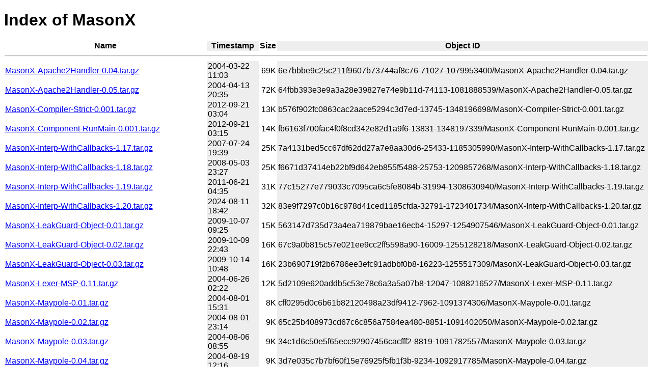

--- FILE ---
content_type: text/html
request_url: https://mirror.sobukus.de/files/cpan/MasonX/
body_size: 5079
content:
<!DOCTYPE html>
<html>
<head>
<meta charset="utf-8">
<title>Index of MasonX</title>
<style type=text/css>
body { font-family: sans-serif; color: #000000; }
table { border-spacing: 0; }
.odd { background-color: #ffffff; border: none; padding: 0.1em; margin: 0; }
.even { sans-serif; background: #eeeeee; border: none; padding: 0.1em; margin: 0; }
</style>
</head>
<body>
<h1>Index of MasonX</h1>
<table>
<tr><th class=odd>Name</th><th class=even>Timestamp</th><th class=odd>Size</th><th class=even>Object ID</th></tr>
<tr><th colspan="5"><hr></th></tr>
<tr><td class=odd><a href="https://src.rrz.uni-hamburg.de/object/6e7bbbe9c25c211f9607b73744af8c76-71027-1079953400/MasonX-Apache2Handler-0.04.tar.gz">MasonX-Apache2Handler-0.04.tar.gz</a></td><td class=even>2004-03-22 11:03</td><td class=odd style="text-align:right;">69K</td><td class=even>6e7bbbe9c25c211f9607b73744af8c76-71027-1079953400/MasonX-Apache2Handler-0.04.tar.gz</td>
<tr><td class=odd><a href="https://src.rrz.uni-hamburg.de/object/64fbb393e3e9a3a28e39827e74e9b11d-74113-1081888539/MasonX-Apache2Handler-0.05.tar.gz">MasonX-Apache2Handler-0.05.tar.gz</a></td><td class=even>2004-04-13 20:35</td><td class=odd style="text-align:right;">72K</td><td class=even>64fbb393e3e9a3a28e39827e74e9b11d-74113-1081888539/MasonX-Apache2Handler-0.05.tar.gz</td>
<tr><td class=odd><a href="https://src.rrz.uni-hamburg.de/object/b576f902fc0863cac2aace5294c3d7ed-13745-1348196698/MasonX-Compiler-Strict-0.001.tar.gz">MasonX-Compiler-Strict-0.001.tar.gz</a></td><td class=even>2012-09-21 03:04</td><td class=odd style="text-align:right;">13K</td><td class=even>b576f902fc0863cac2aace5294c3d7ed-13745-1348196698/MasonX-Compiler-Strict-0.001.tar.gz</td>
<tr><td class=odd><a href="https://src.rrz.uni-hamburg.de/object/fb6163f700fac4f0f8cd342e82d1a9f6-13831-1348197339/MasonX-Component-RunMain-0.001.tar.gz">MasonX-Component-RunMain-0.001.tar.gz</a></td><td class=even>2012-09-21 03:15</td><td class=odd style="text-align:right;">14K</td><td class=even>fb6163f700fac4f0f8cd342e82d1a9f6-13831-1348197339/MasonX-Component-RunMain-0.001.tar.gz</td>
<tr><td class=odd><a href="https://src.rrz.uni-hamburg.de/object/7a4131bed5cc67df62dd27a7e8aa30d6-25433-1185305990/MasonX-Interp-WithCallbacks-1.17.tar.gz">MasonX-Interp-WithCallbacks-1.17.tar.gz</a></td><td class=even>2007-07-24 19:39</td><td class=odd style="text-align:right;">25K</td><td class=even>7a4131bed5cc67df62dd27a7e8aa30d6-25433-1185305990/MasonX-Interp-WithCallbacks-1.17.tar.gz</td>
<tr><td class=odd><a href="https://src.rrz.uni-hamburg.de/object/f6671d37414eb22bf9d642eb855f5488-25753-1209857268/MasonX-Interp-WithCallbacks-1.18.tar.gz">MasonX-Interp-WithCallbacks-1.18.tar.gz</a></td><td class=even>2008-05-03 23:27</td><td class=odd style="text-align:right;">25K</td><td class=even>f6671d37414eb22bf9d642eb855f5488-25753-1209857268/MasonX-Interp-WithCallbacks-1.18.tar.gz</td>
<tr><td class=odd><a href="https://src.rrz.uni-hamburg.de/object/77c15277e779033c7095ca6c5fe8084b-31994-1308630940/MasonX-Interp-WithCallbacks-1.19.tar.gz">MasonX-Interp-WithCallbacks-1.19.tar.gz</a></td><td class=even>2011-06-21 04:35</td><td class=odd style="text-align:right;">31K</td><td class=even>77c15277e779033c7095ca6c5fe8084b-31994-1308630940/MasonX-Interp-WithCallbacks-1.19.tar.gz</td>
<tr><td class=odd><a href="/object/83/e9/83e9f7297c0b16c978d41ced1185cfda-32791-1723401734/MasonX-Interp-WithCallbacks-1.20.tar.gz">MasonX-Interp-WithCallbacks-1.20.tar.gz</a></td><td class=even>2024-08-11 18:42</td><td class=odd style="text-align:right;">32K</td><td class=even>83e9f7297c0b16c978d41ced1185cfda-32791-1723401734/MasonX-Interp-WithCallbacks-1.20.tar.gz</td>
<tr><td class=odd><a href="https://src.rrz.uni-hamburg.de/object/563147d735d73a4ea719879bae16ecb4-15297-1254907546/MasonX-LeakGuard-Object-0.01.tar.gz">MasonX-LeakGuard-Object-0.01.tar.gz</a></td><td class=even>2009-10-07 09:25</td><td class=odd style="text-align:right;">15K</td><td class=even>563147d735d73a4ea719879bae16ecb4-15297-1254907546/MasonX-LeakGuard-Object-0.01.tar.gz</td>
<tr><td class=odd><a href="https://src.rrz.uni-hamburg.de/object/67c9a0b815c57e021ee9cc2ff5598a90-16009-1255128218/MasonX-LeakGuard-Object-0.02.tar.gz">MasonX-LeakGuard-Object-0.02.tar.gz</a></td><td class=even>2009-10-09 22:43</td><td class=odd style="text-align:right;">16K</td><td class=even>67c9a0b815c57e021ee9cc2ff5598a90-16009-1255128218/MasonX-LeakGuard-Object-0.02.tar.gz</td>
<tr><td class=odd><a href="https://src.rrz.uni-hamburg.de/object/23b690719f2b6786ee3efc91adbbf0b8-16223-1255517309/MasonX-LeakGuard-Object-0.03.tar.gz">MasonX-LeakGuard-Object-0.03.tar.gz</a></td><td class=even>2009-10-14 10:48</td><td class=odd style="text-align:right;">16K</td><td class=even>23b690719f2b6786ee3efc91adbbf0b8-16223-1255517309/MasonX-LeakGuard-Object-0.03.tar.gz</td>
<tr><td class=odd><a href="https://src.rrz.uni-hamburg.de/object/5d2109e620addb5c53e78c6a3a5a07b8-12047-1088216527/MasonX-Lexer-MSP-0.11.tar.gz">MasonX-Lexer-MSP-0.11.tar.gz</a></td><td class=even>2004-06-26 02:22</td><td class=odd style="text-align:right;">12K</td><td class=even>5d2109e620addb5c53e78c6a3a5a07b8-12047-1088216527/MasonX-Lexer-MSP-0.11.tar.gz</td>
<tr><td class=odd><a href="https://src.rrz.uni-hamburg.de/object/cff0295d0c6b61b82120498a23df9412-7962-1091374306/MasonX-Maypole-0.01.tar.gz">MasonX-Maypole-0.01.tar.gz</a></td><td class=even>2004-08-01 15:31</td><td class=odd style="text-align:right;">8K</td><td class=even>cff0295d0c6b61b82120498a23df9412-7962-1091374306/MasonX-Maypole-0.01.tar.gz</td>
<tr><td class=odd><a href="https://src.rrz.uni-hamburg.de/object/65c25b408973cd67c6c856a7584ea480-8851-1091402050/MasonX-Maypole-0.02.tar.gz">MasonX-Maypole-0.02.tar.gz</a></td><td class=even>2004-08-01 23:14</td><td class=odd style="text-align:right;">9K</td><td class=even>65c25b408973cd67c6c856a7584ea480-8851-1091402050/MasonX-Maypole-0.02.tar.gz</td>
<tr><td class=odd><a href="https://src.rrz.uni-hamburg.de/object/34c1d6c50e5f65ecc92907456cacfff2-8819-1091782557/MasonX-Maypole-0.03.tar.gz">MasonX-Maypole-0.03.tar.gz</a></td><td class=even>2004-08-06 08:55</td><td class=odd style="text-align:right;">9K</td><td class=even>34c1d6c50e5f65ecc92907456cacfff2-8819-1091782557/MasonX-Maypole-0.03.tar.gz</td>
<tr><td class=odd><a href="https://src.rrz.uni-hamburg.de/object/3d7e035c7b7bf60f15e76925f5fb1f3b-9234-1092917785/MasonX-Maypole-0.04.tar.gz">MasonX-Maypole-0.04.tar.gz</a></td><td class=even>2004-08-19 12:16</td><td class=odd style="text-align:right;">9K</td><td class=even>3d7e035c7b7bf60f15e76925f5fb1f3b-9234-1092917785/MasonX-Maypole-0.04.tar.gz</td>
<tr><td class=odd><a href="https://src.rrz.uni-hamburg.de/object/8cc851fd40a3dc70426ba069946e97e5-17878-1116431966/MasonX-Maypole-0.3.tar.gz">MasonX-Maypole-0.3.tar.gz</a></td><td class=even>2005-05-18 15:59</td><td class=odd style="text-align:right;">17K</td><td class=even>8cc851fd40a3dc70426ba069946e97e5-17878-1116431966/MasonX-Maypole-0.3.tar.gz</td>
<tr><td class=odd><a href="https://src.rrz.uni-hamburg.de/object/73a07234b0f5e756f8b80d5ab20c8fda-17164-1123888511/MasonX-Maypole-0.5.tar.gz">MasonX-Maypole-0.5.tar.gz</a></td><td class=even>2005-08-12 23:15</td><td class=odd style="text-align:right;">17K</td><td class=even>73a07234b0f5e756f8b80d5ab20c8fda-17164-1123888511/MasonX-Maypole-0.5.tar.gz</td>
<tr><td class=odd><a href="https://src.rrz.uni-hamburg.de/object/aad1d2410b3d2182933d8fc770a1d196-12929-1102427930/MasonX-Maypole-0.21.tar.gz">MasonX-Maypole-0.21.tar.gz</a></td><td class=even>2004-12-07 13:58</td><td class=odd style="text-align:right;">13K</td><td class=even>aad1d2410b3d2182933d8fc770a1d196-12929-1102427930/MasonX-Maypole-0.21.tar.gz</td>
<tr><td class=odd><a href="https://src.rrz.uni-hamburg.de/object/bdda6cdc60a7a8d33900d02a2851b629-17930-1116443716/MasonX-Maypole-0.31.tar.gz">MasonX-Maypole-0.31.tar.gz</a></td><td class=even>2005-05-18 19:15</td><td class=odd style="text-align:right;">18K</td><td class=even>bdda6cdc60a7a8d33900d02a2851b629-17930-1116443716/MasonX-Maypole-0.31.tar.gz</td>
<tr><td class=odd><a href="https://src.rrz.uni-hamburg.de/object/d710377265af9207f9c7b60922ebcb1f-18015-1116800573/MasonX-Maypole-0.32.tar.gz">MasonX-Maypole-0.32.tar.gz</a></td><td class=even>2005-05-22 22:22</td><td class=odd style="text-align:right;">18K</td><td class=even>d710377265af9207f9c7b60922ebcb1f-18015-1116800573/MasonX-Maypole-0.32.tar.gz</td>
<tr><td class=odd><a href="https://src.rrz.uni-hamburg.de/object/032749f326c67fb19adba8908508aef0-17023-1116802306/MasonX-Maypole-0.33.tar.gz">MasonX-Maypole-0.33.tar.gz</a></td><td class=even>2005-05-22 22:51</td><td class=odd style="text-align:right;">17K</td><td class=even>032749f326c67fb19adba8908508aef0-17023-1116802306/MasonX-Maypole-0.33.tar.gz</td>
<tr><td class=odd><a href="https://src.rrz.uni-hamburg.de/object/bed791ee534230fc1feea7204d3fe62d-17054-1117567211/MasonX-Maypole-0.34.tar.gz">MasonX-Maypole-0.34.tar.gz</a></td><td class=even>2005-05-31 19:20</td><td class=odd style="text-align:right;">17K</td><td class=even>bed791ee534230fc1feea7204d3fe62d-17054-1117567211/MasonX-Maypole-0.34.tar.gz</td>
<tr><td class=odd><a href="https://src.rrz.uni-hamburg.de/object/c345a14e5cb44ed2403d3de13f5dc4cb-17275-1127594236/MasonX-Maypole-0.51.tar.gz">MasonX-Maypole-0.51.tar.gz</a></td><td class=even>2005-09-24 20:37</td><td class=odd style="text-align:right;">17K</td><td class=even>c345a14e5cb44ed2403d3de13f5dc4cb-17275-1127594236/MasonX-Maypole-0.51.tar.gz</td>
<tr><td class=odd><a href="https://src.rrz.uni-hamburg.de/object/240d91123491a09612525920f7816289-12960-1102440804/MasonX-Maypole-0.211.tar.gz">MasonX-Maypole-0.211.tar.gz</a></td><td class=even>2004-12-07 17:33</td><td class=odd style="text-align:right;">13K</td><td class=even>240d91123491a09612525920f7816289-12960-1102440804/MasonX-Maypole-0.211.tar.gz</td>
<tr><td class=odd><a href="https://src.rrz.uni-hamburg.de/object/c1a61c5f8e20dbd2f5f063e98cf10fd3-13036-1102511811/MasonX-Maypole-0.212.tar.gz">MasonX-Maypole-0.212.tar.gz</a></td><td class=even>2004-12-08 13:16</td><td class=odd style="text-align:right;">13K</td><td class=even>c1a61c5f8e20dbd2f5f063e98cf10fd3-13036-1102511811/MasonX-Maypole-0.212.tar.gz</td>
<tr><td class=odd><a href="https://src.rrz.uni-hamburg.de/object/2a2d8574d1ca600aa8421bd5c4bea4b6-15041-1102555325/MasonX-Maypole-0.213.tar.gz">MasonX-Maypole-0.213.tar.gz</a></td><td class=even>2004-12-09 01:22</td><td class=odd style="text-align:right;">15K</td><td class=even>2a2d8574d1ca600aa8421bd5c4bea4b6-15041-1102555325/MasonX-Maypole-0.213.tar.gz</td>
<tr><td class=odd><a href="https://src.rrz.uni-hamburg.de/object/78e3bfef33a243dcc4a0247caf74b982-15076-1103123109/MasonX-Maypole-0.215.tar.gz">MasonX-Maypole-0.215.tar.gz</a></td><td class=even>2004-12-15 15:05</td><td class=odd style="text-align:right;">15K</td><td class=even>78e3bfef33a243dcc4a0247caf74b982-15076-1103123109/MasonX-Maypole-0.215.tar.gz</td>
<tr><td class=odd><a href="https://src.rrz.uni-hamburg.de/object/98c473fd4b1aaf9f77f74937b7d44d33-15342-1108079138/MasonX-Maypole-0.216.tar.gz">MasonX-Maypole-0.216.tar.gz</a></td><td class=even>2005-02-10 23:45</td><td class=odd style="text-align:right;">15K</td><td class=even>98c473fd4b1aaf9f77f74937b7d44d33-15342-1108079138/MasonX-Maypole-0.216.tar.gz</td>
<tr><td class=odd><a href="https://src.rrz.uni-hamburg.de/object/2453aaa815a0a47a7090967ea12b885b-15374-1108123045/MasonX-Maypole-0.217.tar.gz">MasonX-Maypole-0.217.tar.gz</a></td><td class=even>2005-02-11 11:57</td><td class=odd style="text-align:right;">15K</td><td class=even>2453aaa815a0a47a7090967ea12b885b-15374-1108123045/MasonX-Maypole-0.217.tar.gz</td>
<tr><td class=odd><a href="https://src.rrz.uni-hamburg.de/object/54cd4699c10b400bea804d1fcd4f10fc-15616-1108482335/MasonX-Maypole-0.218.tar.gz">MasonX-Maypole-0.218.tar.gz</a></td><td class=even>2005-02-15 15:45</td><td class=odd style="text-align:right;">15K</td><td class=even>54cd4699c10b400bea804d1fcd4f10fc-15616-1108482335/MasonX-Maypole-0.218.tar.gz</td>
<tr><td class=odd><a href="https://src.rrz.uni-hamburg.de/object/3a666d8b81bf6a382b73ce7fb4a2aa5f-16068-1108933434/MasonX-Maypole-0.219.tar.gz">MasonX-Maypole-0.219.tar.gz</a></td><td class=even>2005-02-20 21:03</td><td class=odd style="text-align:right;">16K</td><td class=even>3a666d8b81bf6a382b73ce7fb4a2aa5f-16068-1108933434/MasonX-Maypole-0.219.tar.gz</td>
<tr><td class=odd><a href="https://src.rrz.uni-hamburg.de/object/7e917c4e74f292c7c077b1892680e737-16386-1112841298/MasonX-Maypole-0.220.tar.gz">MasonX-Maypole-0.220.tar.gz</a></td><td class=even>2005-04-07 02:34</td><td class=odd style="text-align:right;">16K</td><td class=even>7e917c4e74f292c7c077b1892680e737-16386-1112841298/MasonX-Maypole-0.220.tar.gz</td>
<tr><td class=odd><a href="https://src.rrz.uni-hamburg.de/object/aaa8de521e44e8420398d78356e38125-16470-1112969581/MasonX-Maypole-0.221.tar.gz">MasonX-Maypole-0.221.tar.gz</a></td><td class=even>2005-04-08 14:13</td><td class=odd style="text-align:right;">16K</td><td class=even>aaa8de521e44e8420398d78356e38125-16470-1112969581/MasonX-Maypole-0.221.tar.gz</td>
<tr><td class=odd><a href="https://src.rrz.uni-hamburg.de/object/879e32bab83f2d4dd2684e5a1ed7417b-16594-1113397045/MasonX-Maypole-0.222.tar.gz">MasonX-Maypole-0.222.tar.gz</a></td><td class=even>2005-04-13 12:57</td><td class=odd style="text-align:right;">16K</td><td class=even>879e32bab83f2d4dd2684e5a1ed7417b-16594-1113397045/MasonX-Maypole-0.222.tar.gz</td>
<tr><td class=odd><a href="https://src.rrz.uni-hamburg.de/object/50c81ede2f5e49d715a62091385fcd79-16648-1116261398/MasonX-Maypole-0.223.tar.gz">MasonX-Maypole-0.223.tar.gz</a></td><td class=even>2005-05-16 16:36</td><td class=odd style="text-align:right;">16K</td><td class=even>50c81ede2f5e49d715a62091385fcd79-16648-1116261398/MasonX-Maypole-0.223.tar.gz</td>
<tr><td class=odd><a href="https://src.rrz.uni-hamburg.de/object/3704d13c850cf4b5753b371ff2860218-17409-1119790199/MasonX-Maypole-0.422.tar.gz">MasonX-Maypole-0.422.tar.gz</a></td><td class=even>2005-06-26 12:49</td><td class=odd style="text-align:right;">17K</td><td class=even>3704d13c850cf4b5753b371ff2860218-17409-1119790199/MasonX-Maypole-0.422.tar.gz</td>
<tr><td class=odd><a href="https://src.rrz.uni-hamburg.de/object/57024f33a76aff0e6a658eb625788763-17445-1121737008/MasonX-Maypole-0.423.tar.gz">MasonX-Maypole-0.423.tar.gz</a></td><td class=even>2005-07-19 01:36</td><td class=odd style="text-align:right;">17K</td><td class=even>57024f33a76aff0e6a658eb625788763-17445-1121737008/MasonX-Maypole-0.423.tar.gz</td>
<tr><td class=odd><a href="https://src.rrz.uni-hamburg.de/object/a85a3379056614a50fc9248c3cdb9693-7668-1182916482/MasonX-MiniMVC-0.01.tar.gz">MasonX-MiniMVC-0.01.tar.gz</a></td><td class=even>2007-06-27 03:54</td><td class=odd style="text-align:right;">7K</td><td class=even>a85a3379056614a50fc9248c3cdb9693-7668-1182916482/MasonX-MiniMVC-0.01.tar.gz</td>
<tr><td class=odd><a href="https://src.rrz.uni-hamburg.de/object/a619581416e716373d2a7faeff65ffff-11023-1183459089/MasonX-MiniMVC-0.02.tar.gz">MasonX-MiniMVC-0.02.tar.gz</a></td><td class=even>2007-07-03 10:38</td><td class=odd style="text-align:right;">11K</td><td class=even>a619581416e716373d2a7faeff65ffff-11023-1183459089/MasonX-MiniMVC-0.02.tar.gz</td>
<tr><td class=odd><a href="https://src.rrz.uni-hamburg.de/object/bcb208492f36fa11442b367cf527f798-11126-1183512809/MasonX-MiniMVC-0.03.tar.gz">MasonX-MiniMVC-0.03.tar.gz</a></td><td class=even>2007-07-04 01:33</td><td class=odd style="text-align:right;">11K</td><td class=even>bcb208492f36fa11442b367cf527f798-11126-1183512809/MasonX-MiniMVC-0.03.tar.gz</td>
<tr><td class=odd><a href="https://src.rrz.uni-hamburg.de/object/0cee3552a8aea70334bd93ea0d1a4186-5259-1119479538/MasonX-Plugin-Compress-0.1.tar.gz">MasonX-Plugin-Compress-0.1.tar.gz</a></td><td class=even>2005-06-22 22:32</td><td class=odd style="text-align:right;">5K</td><td class=even>0cee3552a8aea70334bd93ea0d1a4186-5259-1119479538/MasonX-Plugin-Compress-0.1.tar.gz</td>
<tr><td class=odd><a href="https://src.rrz.uni-hamburg.de/object/3d629585716389248b31d25052c9a4af-11289-1322407931/MasonX-ProcessDir-0.01.tar.gz">MasonX-ProcessDir-0.01.tar.gz</a></td><td class=even>2011-11-27 15:32</td><td class=odd style="text-align:right;">11K</td><td class=even>3d629585716389248b31d25052c9a4af-11289-1322407931/MasonX-ProcessDir-0.01.tar.gz</td>
<tr><td class=odd><a href="https://src.rrz.uni-hamburg.de/object/adfec9723915092f60ac1c1eeb4e416e-11315-1331119703/MasonX-ProcessDir-0.02.tar.gz">MasonX-ProcessDir-0.02.tar.gz</a></td><td class=even>2012-03-07 11:28</td><td class=odd style="text-align:right;">11K</td><td class=even>adfec9723915092f60ac1c1eeb4e416e-11315-1331119703/MasonX-ProcessDir-0.02.tar.gz</td>
<tr><td class=odd><a href="https://src.rrz.uni-hamburg.de/object/b6ee67e94723ea6041d8efac6c09832e-10858-1087915578/MasonX-Profiler-0.06.tar.gz">MasonX-Profiler-0.06.tar.gz</a></td><td class=even>2004-06-22 14:46</td><td class=odd style="text-align:right;">11K</td><td class=even>b6ee67e94723ea6041d8efac6c09832e-10858-1087915578/MasonX-Profiler-0.06.tar.gz</td>
<tr><td class=odd><a href="https://src.rrz.uni-hamburg.de/object/fc069c8ef52dbca31b0354e0de37b68c-23283-1657912295/MasonX-Profiler-0.07.tar.gz">MasonX-Profiler-0.07.tar.gz</a></td><td class=even>2022-07-15 19:11</td><td class=odd style="text-align:right;">23K</td><td class=even>fc069c8ef52dbca31b0354e0de37b68c-23283-1657912295/MasonX-Profiler-0.07.tar.gz</td>
<tr><td class=odd><a href="https://src.rrz.uni-hamburg.de/object/487b2f30bed5462803330ebaff1701cb-14314-1077114829/MasonX-Request-ExtendedCompRoot-0.03.tar.gz">MasonX-Request-ExtendedCompRoot-0.03.tar.gz</a></td><td class=even>2004-02-18 14:33</td><td class=odd style="text-align:right;">14K</td><td class=even>487b2f30bed5462803330ebaff1701cb-14314-1077114829/MasonX-Request-ExtendedCompRoot-0.03.tar.gz</td>
<tr><td class=odd><a href="https://src.rrz.uni-hamburg.de/object/ec663a929f1815ab3fe3f1b75f6c4fd3-19719-1492382448/MasonX-Request-ExtendedCompRoot-0.04.tar.gz">MasonX-Request-ExtendedCompRoot-0.04.tar.gz</a></td><td class=even>2017-04-16 22:40</td><td class=odd style="text-align:right;">19K</td><td class=even>ec663a929f1815ab3fe3f1b75f6c4fd3-19719-1492382448/MasonX-Request-ExtendedCompRoot-0.04.tar.gz</td>
<tr><td class=odd><a href="https://src.rrz.uni-hamburg.de/object/cad52599a4d033be4ff9b00af96e6cba-9841-1077114845/MasonX-Request-ExtendedCompRoot-WithApacheSession-0.03.tar.gz">MasonX-Request-ExtendedCompRoot-WithApacheSession-0.03.tar.gz</a></td><td class=even>2004-02-18 14:34</td><td class=odd style="text-align:right;">10K</td><td class=even>cad52599a4d033be4ff9b00af96e6cba-9841-1077114845/MasonX-Request-ExtendedCompRoot-WithApacheSession-0.03.tar.gz</td>
<tr><td class=odd><a href="https://src.rrz.uni-hamburg.de/object/719f0e5607247c877a0d07b33340d5f1-10325-1492382925/MasonX-Request-ExtendedCompRoot-WithApacheSession-0.04.tar.gz">MasonX-Request-ExtendedCompRoot-WithApacheSession-0.04.tar.gz</a></td><td class=even>2017-04-16 22:48</td><td class=odd style="text-align:right;">10K</td><td class=even>719f0e5607247c877a0d07b33340d5f1-10325-1492382925/MasonX-Request-ExtendedCompRoot-WithApacheSession-0.04.tar.gz</td>
<tr><td class=odd><a href="https://src.rrz.uni-hamburg.de/object/eeb22bb066eae87529aaa95be3d755d2-6927-1059522040/MasonX-Request-HTMLTemplate-0.01.tar.gz">MasonX-Request-HTMLTemplate-0.01.tar.gz</a></td><td class=even>2003-07-29 23:40</td><td class=odd style="text-align:right;">7K</td><td class=even>eeb22bb066eae87529aaa95be3d755d2-6927-1059522040/MasonX-Request-HTMLTemplate-0.01.tar.gz</td>
<tr><td class=odd><a href="https://src.rrz.uni-hamburg.de/object/b86172b13edf35f7766e5129132663e7-8938-1059608531/MasonX-Request-HTMLTemplate-0.02.tar.gz">MasonX-Request-HTMLTemplate-0.02.tar.gz</a></td><td class=even>2003-07-30 23:42</td><td class=odd style="text-align:right;">9K</td><td class=even>b86172b13edf35f7766e5129132663e7-8938-1059608531/MasonX-Request-HTMLTemplate-0.02.tar.gz</td>
<tr><td class=odd><a href="https://src.rrz.uni-hamburg.de/object/cdedbf6717e2045d395515470c4aca6f-11013-1059948604/MasonX-Request-HTMLTemplate-0.03.tar.gz">MasonX-Request-HTMLTemplate-0.03.tar.gz</a></td><td class=even>2003-08-03 22:10</td><td class=odd style="text-align:right;">11K</td><td class=even>cdedbf6717e2045d395515470c4aca6f-11013-1059948604/MasonX-Request-HTMLTemplate-0.03.tar.gz</td>
<tr><td class=odd><a href="https://src.rrz.uni-hamburg.de/object/b3c96ee8091a3ff738e69cc2dd70aee7-19257-1060038991/MasonX-Request-HTMLTemplate-0.04.tar.gz">MasonX-Request-HTMLTemplate-0.04.tar.gz</a></td><td class=even>2003-08-04 23:16</td><td class=odd style="text-align:right;">19K</td><td class=even>b3c96ee8091a3ff738e69cc2dd70aee7-19257-1060038991/MasonX-Request-HTMLTemplate-0.04.tar.gz</td>
<tr><td class=odd><a href="https://src.rrz.uni-hamburg.de/object/f36c65732f9da854cc2cb84a9d8ca9ed-19421-1063007729/MasonX-Request-HTMLTemplate-0.05.tar.gz">MasonX-Request-HTMLTemplate-0.05.tar.gz</a></td><td class=even>2003-09-08 07:55</td><td class=odd style="text-align:right;">19K</td><td class=even>f36c65732f9da854cc2cb84a9d8ca9ed-19421-1063007729/MasonX-Request-HTMLTemplate-0.05.tar.gz</td>
<tr><td class=odd><a href="https://src.rrz.uni-hamburg.de/object/9118cba82276f13e45885576b0a86d84-19120-1151838188/MasonX-Request-HTMLTemplate-0.06.tar.gz">MasonX-Request-HTMLTemplate-0.06.tar.gz</a></td><td class=even>2006-07-02 11:03</td><td class=odd style="text-align:right;">19K</td><td class=even>9118cba82276f13e45885576b0a86d84-19120-1151838188/MasonX-Request-HTMLTemplate-0.06.tar.gz</td>
<tr><td class=odd><a href="https://src.rrz.uni-hamburg.de/object/3e75b0289512640416085557c071f231-13197-1079953515/MasonX-Request-WithApache2Session-0.04.tar.gz">MasonX-Request-WithApache2Session-0.04.tar.gz</a></td><td class=even>2004-03-22 11:05</td><td class=odd style="text-align:right;">13K</td><td class=even>3e75b0289512640416085557c071f231-13197-1079953515/MasonX-Request-WithApache2Session-0.04.tar.gz</td>
<tr><td class=odd><a href="https://src.rrz.uni-hamburg.de/object/536e35ba7dbed95474e29923737d2750-14357-1076525107/MasonX-Request-WithApacheSession-0.25.tar.gz">MasonX-Request-WithApacheSession-0.25.tar.gz</a></td><td class=even>2004-02-11 18:45</td><td class=odd style="text-align:right;">14K</td><td class=even>536e35ba7dbed95474e29923737d2750-14357-1076525107/MasonX-Request-WithApacheSession-0.25.tar.gz</td>
<tr><td class=odd><a href="https://src.rrz.uni-hamburg.de/object/d613565d3c7b2242b75e9f7552470dcf-11027-1079735363/MasonX-Request-WithApacheSession-0.30.tar.gz">MasonX-Request-WithApacheSession-0.30.tar.gz</a></td><td class=even>2004-03-19 22:29</td><td class=odd style="text-align:right;">11K</td><td class=even>d613565d3c7b2242b75e9f7552470dcf-11027-1079735363/MasonX-Request-WithApacheSession-0.30.tar.gz</td>
<tr><td class=odd><a href="https://src.rrz.uni-hamburg.de/object/a05a477bb99789e1a87fcb5b0196fbf5-11330-1209684638/MasonX-Request-WithApacheSession-0.31.tar.gz">MasonX-Request-WithApacheSession-0.31.tar.gz</a></td><td class=even>2008-05-01 23:30</td><td class=odd style="text-align:right;">11K</td><td class=even>a05a477bb99789e1a87fcb5b0196fbf5-11330-1209684638/MasonX-Request-WithApacheSession-0.31.tar.gz</td>
<tr><td class=odd><a href="https://src.rrz.uni-hamburg.de/object/2e7446b6b0ab4f7b15a11217cc3177e4-12990-1075944017/MasonX-Request-WithApacheSession2-0.01.tar.gz">MasonX-Request-WithApacheSession2-0.01.tar.gz</a></td><td class=even>2004-02-05 01:20</td><td class=odd style="text-align:right;">13K</td><td class=even>2e7446b6b0ab4f7b15a11217cc3177e4-12990-1075944017/MasonX-Request-WithApacheSession2-0.01.tar.gz</td>
<tr><td class=odd><a href="https://src.rrz.uni-hamburg.de/object/25ba8b689106b99f5b6f79cfc4b95b38-15425-1348167896/MasonX-Resolver-AutoInherit-0.001.tar.gz">MasonX-Resolver-AutoInherit-0.001.tar.gz</a></td><td class=even>2012-09-20 19:04</td><td class=odd style="text-align:right;">15K</td><td class=even>25ba8b689106b99f5b6f79cfc4b95b38-15425-1348167896/MasonX-Resolver-AutoInherit-0.001.tar.gz</td>
<tr><td class=odd><a href="https://src.rrz.uni-hamburg.de/object/efec464066fa0a249098431720c524d2-15599-1348197350/MasonX-Resolver-AutoInherit-0.002.tar.gz">MasonX-Resolver-AutoInherit-0.002.tar.gz</a></td><td class=even>2012-09-21 03:15</td><td class=odd style="text-align:right;">15K</td><td class=even>efec464066fa0a249098431720c524d2-15599-1348197350/MasonX-Resolver-AutoInherit-0.002.tar.gz</td>
<tr><td class=odd><a href="https://src.rrz.uni-hamburg.de/object/390dae143a49b653827e3448901d7e5f-5037-1048512798/MasonX-Resolver-CVS-0.02.tar.gz">MasonX-Resolver-CVS-0.02.tar.gz</a></td><td class=even>2003-03-24 13:33</td><td class=odd style="text-align:right;">5K</td><td class=even>390dae143a49b653827e3448901d7e5f-5037-1048512798/MasonX-Resolver-CVS-0.02.tar.gz</td>
<tr><td class=odd><a href="https://src.rrz.uni-hamburg.de/object/8d76ff8a722c740878fc4b75d3748540-13247-1210020946/MasonX-Resolver-Multiplex-0.001.tar.gz">MasonX-Resolver-Multiplex-0.001.tar.gz</a></td><td class=even>2008-05-05 20:55</td><td class=odd style="text-align:right;">13K</td><td class=even>8d76ff8a722c740878fc4b75d3748540-13247-1210020946/MasonX-Resolver-Multiplex-0.001.tar.gz</td>
<tr><td class=odd><a href="https://src.rrz.uni-hamburg.de/object/85b7ea68b962f9e19002e9239ed222e5-4874-1046371177/MasonX-Resolver-PAR-0.2.tar.gz">MasonX-Resolver-PAR-0.2.tar.gz</a></td><td class=even>2003-02-27 18:39</td><td class=odd style="text-align:right;">5K</td><td class=even>85b7ea68b962f9e19002e9239ed222e5-4874-1046371177/MasonX-Resolver-PAR-0.2.tar.gz</td>
<tr><td class=odd><a href="https://src.rrz.uni-hamburg.de/object/6fd6548790ba81c25d07c810ccf62746-5515-1146620904/MasonX-Resolver-Polyglot-0.95.tgz">MasonX-Resolver-Polyglot-0.95.tgz</a></td><td class=even>2006-05-03 01:48</td><td class=odd style="text-align:right;">5K</td><td class=even>6fd6548790ba81c25d07c810ccf62746-5515-1146620904/MasonX-Resolver-Polyglot-0.95.tgz</td>
<tr><td class=odd><a href="https://src.rrz.uni-hamburg.de/object/d997c3baa2ccb67730f6b31e45e7252d-13405-1210193502/MasonX-Resolver-WidgetFactory-0.002.tar.gz">MasonX-Resolver-WidgetFactory-0.002.tar.gz</a></td><td class=even>2008-05-07 20:51</td><td class=odd style="text-align:right;">13K</td><td class=even>d997c3baa2ccb67730f6b31e45e7252d-13405-1210193502/MasonX-Resolver-WidgetFactory-0.002.tar.gz</td>
<tr><td class=odd><a href="https://src.rrz.uni-hamburg.de/object/07157ff5879076a593073e9abf535248-13595-1210278420/MasonX-Resolver-WidgetFactory-0.003.tar.gz">MasonX-Resolver-WidgetFactory-0.003.tar.gz</a></td><td class=even>2008-05-08 20:27</td><td class=odd style="text-align:right;">13K</td><td class=even>07157ff5879076a593073e9abf535248-13595-1210278420/MasonX-Resolver-WidgetFactory-0.003.tar.gz</td>
<tr><td class=odd><a href="https://src.rrz.uni-hamburg.de/object/3136f84e39ed9373126b55ab13a5cddf-14161-1210280735/MasonX-Resolver-WidgetFactory-0.004.tar.gz">MasonX-Resolver-WidgetFactory-0.004.tar.gz</a></td><td class=even>2008-05-08 21:05</td><td class=odd style="text-align:right;">14K</td><td class=even>3136f84e39ed9373126b55ab13a5cddf-14161-1210280735/MasonX-Resolver-WidgetFactory-0.004.tar.gz</td>
<tr><td class=odd><a href="https://src.rrz.uni-hamburg.de/object/3a3f34a13b08469e61b45cc030eacc37-14661-1215719254/MasonX-Resolver-WidgetFactory-0.005.tar.gz">MasonX-Resolver-WidgetFactory-0.005.tar.gz</a></td><td class=even>2008-07-10 19:47</td><td class=odd style="text-align:right;">14K</td><td class=even>3a3f34a13b08469e61b45cc030eacc37-14661-1215719254/MasonX-Resolver-WidgetFactory-0.005.tar.gz</td>
<tr><td class=odd><a href="https://src.rrz.uni-hamburg.de/object/3aa8c55ec5ed956933a262c7cd9a2500-14777-1215720422/MasonX-Resolver-WidgetFactory-0.006.tar.gz">MasonX-Resolver-WidgetFactory-0.006.tar.gz</a></td><td class=even>2008-07-10 20:07</td><td class=odd style="text-align:right;">14K</td><td class=even>3aa8c55ec5ed956933a262c7cd9a2500-14777-1215720422/MasonX-Resolver-WidgetFactory-0.006.tar.gz</td>
<tr><td class=odd><a href="https://src.rrz.uni-hamburg.de/object/3282587f04b4dc63934e77c97471e1b8-16126-1222181630/MasonX-Resolver-WidgetFactory-0.007.tar.gz">MasonX-Resolver-WidgetFactory-0.007.tar.gz</a></td><td class=even>2008-09-23 14:53</td><td class=odd style="text-align:right;">16K</td><td class=even>3282587f04b4dc63934e77c97471e1b8-16126-1222181630/MasonX-Resolver-WidgetFactory-0.007.tar.gz</td>
<tr><td class=odd><a href="https://src.rrz.uni-hamburg.de/object/66faa66a62be437f7e6c84d87acc95cc-12377-1305287804/MasonX-Resolver-WidgetFactory-0.008.tar.gz">MasonX-Resolver-WidgetFactory-0.008.tar.gz</a></td><td class=even>2011-05-13 11:56</td><td class=odd style="text-align:right;">12K</td><td class=even>66faa66a62be437f7e6c84d87acc95cc-12377-1305287804/MasonX-Resolver-WidgetFactory-0.008.tar.gz</td>
<tr><td class=odd><a href="https://src.rrz.uni-hamburg.de/object/d8bafa11acbf34408dd2dd2d6e19cf64-14809-1380717712/MasonX-Resolver-WidgetFactory-0.009.tar.gz">MasonX-Resolver-WidgetFactory-0.009.tar.gz</a></td><td class=even>2013-10-02 12:41</td><td class=odd style="text-align:right;">14K</td><td class=even>d8bafa11acbf34408dd2dd2d6e19cf64-14809-1380717712/MasonX-Resolver-WidgetFactory-0.009.tar.gz</td>
<tr><td class=odd><a href="https://src.rrz.uni-hamburg.de/object/009e28df21c862acddb32bee4fda4306-5087-1174346635/MasonX-StaticBuilder-0.02.tar.gz">MasonX-StaticBuilder-0.02.tar.gz</a></td><td class=even>2007-03-19 23:23</td><td class=odd style="text-align:right;">5K</td><td class=even>009e28df21c862acddb32bee4fda4306-5087-1174346635/MasonX-StaticBuilder-0.02.tar.gz</td>
<tr><td class=odd><a href="https://src.rrz.uni-hamburg.de/object/f551be7455bb18b20e86c5ea40151579-5998-1174366259/MasonX-StaticBuilder-0.03.tar.gz">MasonX-StaticBuilder-0.03.tar.gz</a></td><td class=even>2007-03-20 04:50</td><td class=odd style="text-align:right;">6K</td><td class=even>f551be7455bb18b20e86c5ea40151579-5998-1174366259/MasonX-StaticBuilder-0.03.tar.gz</td>
<tr><td class=odd><a href="https://src.rrz.uni-hamburg.de/object/3b41a47c32d386294f53e913c27fc50e-6026-1175129010/MasonX-StaticBuilder-0.04.tar.gz">MasonX-StaticBuilder-0.04.tar.gz</a></td><td class=even>2007-03-29 00:43</td><td class=odd style="text-align:right;">6K</td><td class=even>3b41a47c32d386294f53e913c27fc50e-6026-1175129010/MasonX-StaticBuilder-0.04.tar.gz</td>
<tr><td class=odd><a href="https://src.rrz.uni-hamburg.de/object/a6057f0a7527faebf93374a9a1e141d8-17982-1092208804/MasonX-WebApp-0.07.tar.gz">MasonX-WebApp-0.07.tar.gz</a></td><td class=even>2004-08-11 07:20</td><td class=odd style="text-align:right;">18K</td><td class=even>a6057f0a7527faebf93374a9a1e141d8-17982-1092208804/MasonX-WebApp-0.07.tar.gz</td>
<tr><td class=odd><a href="https://src.rrz.uni-hamburg.de/object/7153268105797cc5bc632a09b320e5e9-21516-1170372501/MasonX-WebApp-0.12.tar.gz">MasonX-WebApp-0.12.tar.gz</a></td><td class=even>2007-02-01 23:28</td><td class=odd style="text-align:right;">21K</td><td class=even>7153268105797cc5bc632a09b320e5e9-21516-1170372501/MasonX-WebApp-0.12.tar.gz</td>
<tr><th colspan="5"><hr></th></tr>
</table>
<p>This is the end.</p>
</body>
</html>
